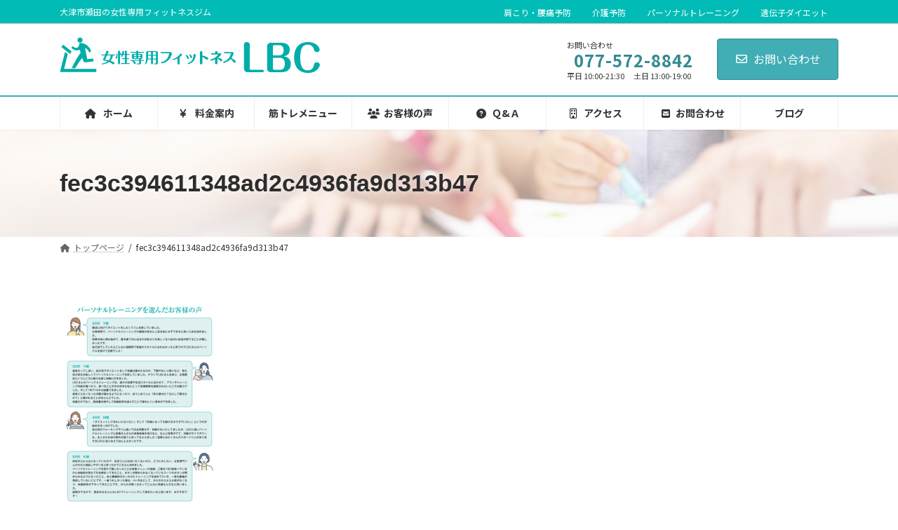

--- FILE ---
content_type: text/html; charset=UTF-8
request_url: https://lbc-fitness.net/personal-training/fec3c394611348ad2c4936fa9d313b47/
body_size: 15156
content:
<!DOCTYPE html>
<html dir="ltr" lang="ja">
<head>
<meta charset="utf-8">
<meta http-equiv="X-UA-Compatible" content="IE=edge">
<meta name="viewport" content="width=device-width, initial-scale=1">

<title>fec3c394611348ad2c4936fa9d313b47 | 大津市瀬田の女性専用フィットネスLBC</title>
	<style>img:is([sizes="auto" i], [sizes^="auto," i]) { contain-intrinsic-size: 3000px 1500px }</style>
	
		<!-- All in One SEO 4.9.3 - aioseo.com -->
	<meta name="robots" content="max-image-preview:large" />
	<meta name="google-site-verification" content="59N9ksKpkxFYJ-ICYSFWoAebLY-iFAhEp80tUSJSWVY" />
	<link rel="canonical" href="https://lbc-fitness.net/personal-training/fec3c394611348ad2c4936fa9d313b47/" />
	<meta name="generator" content="All in One SEO (AIOSEO) 4.9.3" />
		<script type="application/ld+json" class="aioseo-schema">
			{"@context":"https:\/\/schema.org","@graph":[{"@type":"BreadcrumbList","@id":"https:\/\/lbc-fitness.net\/personal-training\/fec3c394611348ad2c4936fa9d313b47\/#breadcrumblist","itemListElement":[{"@type":"ListItem","@id":"https:\/\/lbc-fitness.net#listItem","position":1,"name":"\u30db\u30fc\u30e0","item":"https:\/\/lbc-fitness.net","nextItem":{"@type":"ListItem","@id":"https:\/\/lbc-fitness.net\/personal-training\/fec3c394611348ad2c4936fa9d313b47\/#listItem","name":"fec3c394611348ad2c4936fa9d313b47"}},{"@type":"ListItem","@id":"https:\/\/lbc-fitness.net\/personal-training\/fec3c394611348ad2c4936fa9d313b47\/#listItem","position":2,"name":"fec3c394611348ad2c4936fa9d313b47","previousItem":{"@type":"ListItem","@id":"https:\/\/lbc-fitness.net#listItem","name":"\u30db\u30fc\u30e0"}}]},{"@type":"ItemPage","@id":"https:\/\/lbc-fitness.net\/personal-training\/fec3c394611348ad2c4936fa9d313b47\/#itempage","url":"https:\/\/lbc-fitness.net\/personal-training\/fec3c394611348ad2c4936fa9d313b47\/","name":"fec3c394611348ad2c4936fa9d313b47 | \u5927\u6d25\u5e02\u702c\u7530\u306e\u5973\u6027\u5c02\u7528\u30d5\u30a3\u30c3\u30c8\u30cd\u30b9LBC","inLanguage":"ja","isPartOf":{"@id":"https:\/\/lbc-fitness.net\/#website"},"breadcrumb":{"@id":"https:\/\/lbc-fitness.net\/personal-training\/fec3c394611348ad2c4936fa9d313b47\/#breadcrumblist"},"author":{"@id":"https:\/\/lbc-fitness.net\/author\/kawase\/#author"},"creator":{"@id":"https:\/\/lbc-fitness.net\/author\/kawase\/#author"},"datePublished":"2023-04-13T11:01:38+09:00","dateModified":"2023-04-13T11:01:38+09:00"},{"@type":"Organization","@id":"https:\/\/lbc-fitness.net\/#organization","name":"\u5927\u6d25\u5e02\u702c\u7530\u306e\u5973\u6027\u5c02\u7528\u30d5\u30a3\u30c3\u30c8\u30cd\u30b9LBC","description":"\u5927\u6d25\u5e02\u702c\u7530\u306e\u5973\u6027\u5c02\u7528\u30d5\u30a3\u30c3\u30c8\u30cd\u30b9\u30b8\u30e0","url":"https:\/\/lbc-fitness.net\/"},{"@type":"Person","@id":"https:\/\/lbc-fitness.net\/author\/kawase\/#author","url":"https:\/\/lbc-fitness.net\/author\/kawase\/","name":"kawase","image":{"@type":"ImageObject","@id":"https:\/\/lbc-fitness.net\/personal-training\/fec3c394611348ad2c4936fa9d313b47\/#authorImage","url":"https:\/\/secure.gravatar.com\/avatar\/f57bbcd52c56ee3c13b7482cb22945cc03c9e92dd6a7c07b0be9722835206fe9?s=96&d=mm&r=g","width":96,"height":96,"caption":"kawase"}},{"@type":"WebSite","@id":"https:\/\/lbc-fitness.net\/#website","url":"https:\/\/lbc-fitness.net\/","name":"\u4f0a\u52e2\u587e\u3000\u4e09\u91cd\u770c\u4f0a\u52e2\u5e02\u306e\u9032\u5b66\u587e","description":"\u5927\u6d25\u5e02\u702c\u7530\u306e\u5973\u6027\u5c02\u7528\u30d5\u30a3\u30c3\u30c8\u30cd\u30b9\u30b8\u30e0","inLanguage":"ja","publisher":{"@id":"https:\/\/lbc-fitness.net\/#organization"}}]}
		</script>
		<!-- All in One SEO -->

<meta name="dlm-version" content="5.1.6"><link rel='dns-prefetch' href='//webfonts.sakura.ne.jp' />
<link rel='dns-prefetch' href='//use.fontawesome.com' />
<link rel='dns-prefetch' href='//www.googletagmanager.com' />
<link rel="alternate" type="application/rss+xml" title="大津市瀬田の女性専用フィットネスLBC &raquo; フィード" href="https://lbc-fitness.net/feed/" />
<meta name="description" content="" /><script type="text/javascript">
/* <![CDATA[ */
window._wpemojiSettings = {"baseUrl":"https:\/\/s.w.org\/images\/core\/emoji\/16.0.1\/72x72\/","ext":".png","svgUrl":"https:\/\/s.w.org\/images\/core\/emoji\/16.0.1\/svg\/","svgExt":".svg","source":{"concatemoji":"https:\/\/lbc-fitness.net\/wp-includes\/js\/wp-emoji-release.min.js?ver=6.8.3"}};
/*! This file is auto-generated */
!function(s,n){var o,i,e;function c(e){try{var t={supportTests:e,timestamp:(new Date).valueOf()};sessionStorage.setItem(o,JSON.stringify(t))}catch(e){}}function p(e,t,n){e.clearRect(0,0,e.canvas.width,e.canvas.height),e.fillText(t,0,0);var t=new Uint32Array(e.getImageData(0,0,e.canvas.width,e.canvas.height).data),a=(e.clearRect(0,0,e.canvas.width,e.canvas.height),e.fillText(n,0,0),new Uint32Array(e.getImageData(0,0,e.canvas.width,e.canvas.height).data));return t.every(function(e,t){return e===a[t]})}function u(e,t){e.clearRect(0,0,e.canvas.width,e.canvas.height),e.fillText(t,0,0);for(var n=e.getImageData(16,16,1,1),a=0;a<n.data.length;a++)if(0!==n.data[a])return!1;return!0}function f(e,t,n,a){switch(t){case"flag":return n(e,"\ud83c\udff3\ufe0f\u200d\u26a7\ufe0f","\ud83c\udff3\ufe0f\u200b\u26a7\ufe0f")?!1:!n(e,"\ud83c\udde8\ud83c\uddf6","\ud83c\udde8\u200b\ud83c\uddf6")&&!n(e,"\ud83c\udff4\udb40\udc67\udb40\udc62\udb40\udc65\udb40\udc6e\udb40\udc67\udb40\udc7f","\ud83c\udff4\u200b\udb40\udc67\u200b\udb40\udc62\u200b\udb40\udc65\u200b\udb40\udc6e\u200b\udb40\udc67\u200b\udb40\udc7f");case"emoji":return!a(e,"\ud83e\udedf")}return!1}function g(e,t,n,a){var r="undefined"!=typeof WorkerGlobalScope&&self instanceof WorkerGlobalScope?new OffscreenCanvas(300,150):s.createElement("canvas"),o=r.getContext("2d",{willReadFrequently:!0}),i=(o.textBaseline="top",o.font="600 32px Arial",{});return e.forEach(function(e){i[e]=t(o,e,n,a)}),i}function t(e){var t=s.createElement("script");t.src=e,t.defer=!0,s.head.appendChild(t)}"undefined"!=typeof Promise&&(o="wpEmojiSettingsSupports",i=["flag","emoji"],n.supports={everything:!0,everythingExceptFlag:!0},e=new Promise(function(e){s.addEventListener("DOMContentLoaded",e,{once:!0})}),new Promise(function(t){var n=function(){try{var e=JSON.parse(sessionStorage.getItem(o));if("object"==typeof e&&"number"==typeof e.timestamp&&(new Date).valueOf()<e.timestamp+604800&&"object"==typeof e.supportTests)return e.supportTests}catch(e){}return null}();if(!n){if("undefined"!=typeof Worker&&"undefined"!=typeof OffscreenCanvas&&"undefined"!=typeof URL&&URL.createObjectURL&&"undefined"!=typeof Blob)try{var e="postMessage("+g.toString()+"("+[JSON.stringify(i),f.toString(),p.toString(),u.toString()].join(",")+"));",a=new Blob([e],{type:"text/javascript"}),r=new Worker(URL.createObjectURL(a),{name:"wpTestEmojiSupports"});return void(r.onmessage=function(e){c(n=e.data),r.terminate(),t(n)})}catch(e){}c(n=g(i,f,p,u))}t(n)}).then(function(e){for(var t in e)n.supports[t]=e[t],n.supports.everything=n.supports.everything&&n.supports[t],"flag"!==t&&(n.supports.everythingExceptFlag=n.supports.everythingExceptFlag&&n.supports[t]);n.supports.everythingExceptFlag=n.supports.everythingExceptFlag&&!n.supports.flag,n.DOMReady=!1,n.readyCallback=function(){n.DOMReady=!0}}).then(function(){return e}).then(function(){var e;n.supports.everything||(n.readyCallback(),(e=n.source||{}).concatemoji?t(e.concatemoji):e.wpemoji&&e.twemoji&&(t(e.twemoji),t(e.wpemoji)))}))}((window,document),window._wpemojiSettings);
/* ]]> */
</script>
<link rel='stylesheet' id='vkExUnit_common_style-css' href='https://lbc-fitness.net/wp-content/plugins/vk-all-in-one-expansion-unit/assets/css/vkExUnit_style.css?ver=9.113.0.1' type='text/css' media='all' />
<style id='vkExUnit_common_style-inline-css' type='text/css'>
:root {--ver_page_top_button_url:url(https://lbc-fitness.net/wp-content/plugins/vk-all-in-one-expansion-unit/assets/images/to-top-btn-icon.svg);}@font-face {font-weight: normal;font-style: normal;font-family: "vk_sns";src: url("https://lbc-fitness.net/wp-content/plugins/vk-all-in-one-expansion-unit/inc/sns/icons/fonts/vk_sns.eot?-bq20cj");src: url("https://lbc-fitness.net/wp-content/plugins/vk-all-in-one-expansion-unit/inc/sns/icons/fonts/vk_sns.eot?#iefix-bq20cj") format("embedded-opentype"),url("https://lbc-fitness.net/wp-content/plugins/vk-all-in-one-expansion-unit/inc/sns/icons/fonts/vk_sns.woff?-bq20cj") format("woff"),url("https://lbc-fitness.net/wp-content/plugins/vk-all-in-one-expansion-unit/inc/sns/icons/fonts/vk_sns.ttf?-bq20cj") format("truetype"),url("https://lbc-fitness.net/wp-content/plugins/vk-all-in-one-expansion-unit/inc/sns/icons/fonts/vk_sns.svg?-bq20cj#vk_sns") format("svg");}
.veu_promotion-alert__content--text {border: 1px solid rgba(0,0,0,0.125);padding: 0.5em 1em;border-radius: var(--vk-size-radius);margin-bottom: var(--vk-margin-block-bottom);font-size: 0.875rem;}/* Alert Content部分に段落タグを入れた場合に最後の段落の余白を0にする */.veu_promotion-alert__content--text p:last-of-type{margin-bottom:0;margin-top: 0;}
</style>
<link rel='stylesheet' id='vk-header-top-css' href='https://lbc-fitness.net/wp-content/plugins/lightning-g3-pro-unit/inc/header-top/package/css/header-top.css?ver=0.1.1' type='text/css' media='all' />
<style id='vk-header-top-inline-css' type='text/css'>
/* Header Top */.header-top{color:#ffffff;background-color:#01bcb6;border-bottom: 1px solid #bfbfbf;}.header-top .nav li a{color:#ffffff;}
</style>
<style id='wp-emoji-styles-inline-css' type='text/css'>

	img.wp-smiley, img.emoji {
		display: inline !important;
		border: none !important;
		box-shadow: none !important;
		height: 1em !important;
		width: 1em !important;
		margin: 0 0.07em !important;
		vertical-align: -0.1em !important;
		background: none !important;
		padding: 0 !important;
	}
</style>
<link rel='stylesheet' id='wp-block-library-css' href='https://lbc-fitness.net/wp-includes/css/dist/block-library/style.min.css?ver=6.8.3' type='text/css' media='all' />
<style id='wp-block-library-inline-css' type='text/css'>
.vk-cols--reverse{flex-direction:row-reverse}.vk-cols--hasbtn{margin-bottom:0}.vk-cols--hasbtn>.row>.vk_gridColumn_item,.vk-cols--hasbtn>.wp-block-column{position:relative;padding-bottom:3em}.vk-cols--hasbtn>.row>.vk_gridColumn_item>.wp-block-buttons,.vk-cols--hasbtn>.row>.vk_gridColumn_item>.vk_button,.vk-cols--hasbtn>.wp-block-column>.wp-block-buttons,.vk-cols--hasbtn>.wp-block-column>.vk_button{position:absolute;bottom:0;width:100%}.vk-cols--fit.wp-block-columns{gap:0}.vk-cols--fit.wp-block-columns,.vk-cols--fit.wp-block-columns:not(.is-not-stacked-on-mobile){margin-top:0;margin-bottom:0;justify-content:space-between}.vk-cols--fit.wp-block-columns>.wp-block-column *:last-child,.vk-cols--fit.wp-block-columns:not(.is-not-stacked-on-mobile)>.wp-block-column *:last-child{margin-bottom:0}.vk-cols--fit.wp-block-columns>.wp-block-column>.wp-block-cover,.vk-cols--fit.wp-block-columns:not(.is-not-stacked-on-mobile)>.wp-block-column>.wp-block-cover{margin-top:0}.vk-cols--fit.wp-block-columns.has-background,.vk-cols--fit.wp-block-columns:not(.is-not-stacked-on-mobile).has-background{padding:0}@media(max-width: 599px){.vk-cols--fit.wp-block-columns:not(.has-background)>.wp-block-column:not(.has-background),.vk-cols--fit.wp-block-columns:not(.is-not-stacked-on-mobile):not(.has-background)>.wp-block-column:not(.has-background){padding-left:0 !important;padding-right:0 !important}}@media(min-width: 782px){.vk-cols--fit.wp-block-columns .block-editor-block-list__block.wp-block-column:not(:first-child),.vk-cols--fit.wp-block-columns>.wp-block-column:not(:first-child),.vk-cols--fit.wp-block-columns:not(.is-not-stacked-on-mobile) .block-editor-block-list__block.wp-block-column:not(:first-child),.vk-cols--fit.wp-block-columns:not(.is-not-stacked-on-mobile)>.wp-block-column:not(:first-child){margin-left:0}}@media(min-width: 600px)and (max-width: 781px){.vk-cols--fit.wp-block-columns .wp-block-column:nth-child(2n),.vk-cols--fit.wp-block-columns:not(.is-not-stacked-on-mobile) .wp-block-column:nth-child(2n){margin-left:0}.vk-cols--fit.wp-block-columns .wp-block-column:not(:only-child),.vk-cols--fit.wp-block-columns:not(.is-not-stacked-on-mobile) .wp-block-column:not(:only-child){flex-basis:50% !important}}.vk-cols--fit--gap1.wp-block-columns{gap:1px}@media(min-width: 600px)and (max-width: 781px){.vk-cols--fit--gap1.wp-block-columns .wp-block-column:not(:only-child){flex-basis:calc(50% - 1px) !important}}.vk-cols--fit.vk-cols--grid>.block-editor-block-list__block,.vk-cols--fit.vk-cols--grid>.wp-block-column,.vk-cols--fit.vk-cols--grid:not(.is-not-stacked-on-mobile)>.block-editor-block-list__block,.vk-cols--fit.vk-cols--grid:not(.is-not-stacked-on-mobile)>.wp-block-column{flex-basis:50%;box-sizing:border-box}@media(max-width: 599px){.vk-cols--fit.vk-cols--grid.vk-cols--grid--alignfull>.wp-block-column:nth-child(2)>.wp-block-cover,.vk-cols--fit.vk-cols--grid.vk-cols--grid--alignfull>.wp-block-column:nth-child(2)>.vk_outer,.vk-cols--fit.vk-cols--grid:not(.is-not-stacked-on-mobile).vk-cols--grid--alignfull>.wp-block-column:nth-child(2)>.wp-block-cover,.vk-cols--fit.vk-cols--grid:not(.is-not-stacked-on-mobile).vk-cols--grid--alignfull>.wp-block-column:nth-child(2)>.vk_outer{width:100vw;margin-right:calc((100% - 100vw)/2);margin-left:calc((100% - 100vw)/2)}}@media(min-width: 600px){.vk-cols--fit.vk-cols--grid.vk-cols--grid--alignfull>.wp-block-column:nth-child(2)>.wp-block-cover,.vk-cols--fit.vk-cols--grid.vk-cols--grid--alignfull>.wp-block-column:nth-child(2)>.vk_outer,.vk-cols--fit.vk-cols--grid:not(.is-not-stacked-on-mobile).vk-cols--grid--alignfull>.wp-block-column:nth-child(2)>.wp-block-cover,.vk-cols--fit.vk-cols--grid:not(.is-not-stacked-on-mobile).vk-cols--grid--alignfull>.wp-block-column:nth-child(2)>.vk_outer{margin-right:calc(100% - 50vw);width:50vw}}@media(min-width: 600px){.vk-cols--fit.vk-cols--grid.vk-cols--grid--alignfull.vk-cols--reverse>.wp-block-column,.vk-cols--fit.vk-cols--grid:not(.is-not-stacked-on-mobile).vk-cols--grid--alignfull.vk-cols--reverse>.wp-block-column{margin-left:0;margin-right:0}.vk-cols--fit.vk-cols--grid.vk-cols--grid--alignfull.vk-cols--reverse>.wp-block-column:nth-child(2)>.wp-block-cover,.vk-cols--fit.vk-cols--grid.vk-cols--grid--alignfull.vk-cols--reverse>.wp-block-column:nth-child(2)>.vk_outer,.vk-cols--fit.vk-cols--grid:not(.is-not-stacked-on-mobile).vk-cols--grid--alignfull.vk-cols--reverse>.wp-block-column:nth-child(2)>.wp-block-cover,.vk-cols--fit.vk-cols--grid:not(.is-not-stacked-on-mobile).vk-cols--grid--alignfull.vk-cols--reverse>.wp-block-column:nth-child(2)>.vk_outer{margin-left:calc(100% - 50vw)}}.vk-cols--menu h2,.vk-cols--menu h3,.vk-cols--menu h4,.vk-cols--menu h5{margin-bottom:.2em;text-shadow:#000 0 0 10px}.vk-cols--menu h2:first-child,.vk-cols--menu h3:first-child,.vk-cols--menu h4:first-child,.vk-cols--menu h5:first-child{margin-top:0}.vk-cols--menu p{margin-bottom:1rem;text-shadow:#000 0 0 10px}.vk-cols--menu .wp-block-cover__inner-container:last-child{margin-bottom:0}.vk-cols--fitbnrs .wp-block-column .wp-block-cover:hover img{filter:unset}.vk-cols--fitbnrs .wp-block-column .wp-block-cover:hover{background-color:unset}.vk-cols--fitbnrs .wp-block-column .wp-block-cover:hover .wp-block-cover__image-background{filter:unset !important}.vk-cols--fitbnrs .wp-block-cover .wp-block-cover__inner-container{position:absolute;height:100%;width:100%}.vk-cols--fitbnrs .vk_button{height:100%;margin:0}.vk-cols--fitbnrs .vk_button .vk_button_btn,.vk-cols--fitbnrs .vk_button .btn{height:100%;width:100%;border:none;box-shadow:none;background-color:unset !important;transition:unset}.vk-cols--fitbnrs .vk_button .vk_button_btn:hover,.vk-cols--fitbnrs .vk_button .btn:hover{transition:unset}.vk-cols--fitbnrs .vk_button .vk_button_btn:after,.vk-cols--fitbnrs .vk_button .btn:after{border:none}.vk-cols--fitbnrs .vk_button .vk_button_link_txt{width:100%;position:absolute;top:50%;left:50%;transform:translateY(-50%) translateX(-50%);font-size:2rem;text-shadow:#000 0 0 10px}.vk-cols--fitbnrs .vk_button .vk_button_link_subCaption{width:100%;position:absolute;top:calc(50% + 2.2em);left:50%;transform:translateY(-50%) translateX(-50%);text-shadow:#000 0 0 10px}@media(min-width: 992px){.vk-cols--media.wp-block-columns{gap:3rem}}.vk-fit-map figure{margin-bottom:0}.vk-fit-map iframe{position:relative;margin-bottom:0;display:block;max-height:400px;width:100vw}.vk-fit-map:is(.alignfull,.alignwide) div{max-width:100%}.vk-table--th--width25 :where(tr>*:first-child){width:25%}.vk-table--th--width30 :where(tr>*:first-child){width:30%}.vk-table--th--width35 :where(tr>*:first-child){width:35%}.vk-table--th--width40 :where(tr>*:first-child){width:40%}.vk-table--th--bg-bright :where(tr>*:first-child){background-color:var(--wp--preset--color--bg-secondary, rgba(0, 0, 0, 0.05))}@media(max-width: 599px){.vk-table--mobile-block :is(th,td){width:100%;display:block}.vk-table--mobile-block.wp-block-table table :is(th,td){border-top:none}}.vk-table--width--th25 :where(tr>*:first-child){width:25%}.vk-table--width--th30 :where(tr>*:first-child){width:30%}.vk-table--width--th35 :where(tr>*:first-child){width:35%}.vk-table--width--th40 :where(tr>*:first-child){width:40%}.no-margin{margin:0}@media(max-width: 599px){.wp-block-image.vk-aligncenter--mobile>.alignright{float:none;margin-left:auto;margin-right:auto}.vk-no-padding-horizontal--mobile{padding-left:0 !important;padding-right:0 !important}}
/* VK Color Palettes */:root{ --wp--preset--color--vk-color-primary:#41adb5}/* --vk-color-primary is deprecated. */:root{ --vk-color-primary: var(--wp--preset--color--vk-color-primary);}:root{ --wp--preset--color--vk-color-primary-dark:#348a91}/* --vk-color-primary-dark is deprecated. */:root{ --vk-color-primary-dark: var(--wp--preset--color--vk-color-primary-dark);}:root{ --wp--preset--color--vk-color-primary-vivid:#48bec7}/* --vk-color-primary-vivid is deprecated. */:root{ --vk-color-primary-vivid: var(--wp--preset--color--vk-color-primary-vivid);}
</style>
<style id='classic-theme-styles-inline-css' type='text/css'>
/*! This file is auto-generated */
.wp-block-button__link{color:#fff;background-color:#32373c;border-radius:9999px;box-shadow:none;text-decoration:none;padding:calc(.667em + 2px) calc(1.333em + 2px);font-size:1.125em}.wp-block-file__button{background:#32373c;color:#fff;text-decoration:none}
</style>
<link rel='stylesheet' id='aioseo/css/src/vue/standalone/blocks/table-of-contents/global.scss-css' href='https://lbc-fitness.net/wp-content/plugins/all-in-one-seo-pack/dist/Lite/assets/css/table-of-contents/global.e90f6d47.css?ver=4.9.3' type='text/css' media='all' />
<link rel='stylesheet' id='font-awesome-svg-styles-css' href='https://lbc-fitness.net/wp-content/uploads/font-awesome/v6.4.0/css/svg-with-js.css' type='text/css' media='all' />
<style id='font-awesome-svg-styles-inline-css' type='text/css'>
   .wp-block-font-awesome-icon svg::before,
   .wp-rich-text-font-awesome-icon svg::before {content: unset;}
</style>
<style id='global-styles-inline-css' type='text/css'>
:root{--wp--preset--aspect-ratio--square: 1;--wp--preset--aspect-ratio--4-3: 4/3;--wp--preset--aspect-ratio--3-4: 3/4;--wp--preset--aspect-ratio--3-2: 3/2;--wp--preset--aspect-ratio--2-3: 2/3;--wp--preset--aspect-ratio--16-9: 16/9;--wp--preset--aspect-ratio--9-16: 9/16;--wp--preset--color--black: #000000;--wp--preset--color--cyan-bluish-gray: #abb8c3;--wp--preset--color--white: #ffffff;--wp--preset--color--pale-pink: #f78da7;--wp--preset--color--vivid-red: #cf2e2e;--wp--preset--color--luminous-vivid-orange: #ff6900;--wp--preset--color--luminous-vivid-amber: #fcb900;--wp--preset--color--light-green-cyan: #7bdcb5;--wp--preset--color--vivid-green-cyan: #00d084;--wp--preset--color--pale-cyan-blue: #8ed1fc;--wp--preset--color--vivid-cyan-blue: #0693e3;--wp--preset--color--vivid-purple: #9b51e0;--wp--preset--color--vk-color-primary: #41adb5;--wp--preset--color--vk-color-primary-dark: #348a91;--wp--preset--color--vk-color-primary-vivid: #48bec7;--wp--preset--gradient--vivid-cyan-blue-to-vivid-purple: linear-gradient(135deg,rgba(6,147,227,1) 0%,rgb(155,81,224) 100%);--wp--preset--gradient--light-green-cyan-to-vivid-green-cyan: linear-gradient(135deg,rgb(122,220,180) 0%,rgb(0,208,130) 100%);--wp--preset--gradient--luminous-vivid-amber-to-luminous-vivid-orange: linear-gradient(135deg,rgba(252,185,0,1) 0%,rgba(255,105,0,1) 100%);--wp--preset--gradient--luminous-vivid-orange-to-vivid-red: linear-gradient(135deg,rgba(255,105,0,1) 0%,rgb(207,46,46) 100%);--wp--preset--gradient--very-light-gray-to-cyan-bluish-gray: linear-gradient(135deg,rgb(238,238,238) 0%,rgb(169,184,195) 100%);--wp--preset--gradient--cool-to-warm-spectrum: linear-gradient(135deg,rgb(74,234,220) 0%,rgb(151,120,209) 20%,rgb(207,42,186) 40%,rgb(238,44,130) 60%,rgb(251,105,98) 80%,rgb(254,248,76) 100%);--wp--preset--gradient--blush-light-purple: linear-gradient(135deg,rgb(255,206,236) 0%,rgb(152,150,240) 100%);--wp--preset--gradient--blush-bordeaux: linear-gradient(135deg,rgb(254,205,165) 0%,rgb(254,45,45) 50%,rgb(107,0,62) 100%);--wp--preset--gradient--luminous-dusk: linear-gradient(135deg,rgb(255,203,112) 0%,rgb(199,81,192) 50%,rgb(65,88,208) 100%);--wp--preset--gradient--pale-ocean: linear-gradient(135deg,rgb(255,245,203) 0%,rgb(182,227,212) 50%,rgb(51,167,181) 100%);--wp--preset--gradient--electric-grass: linear-gradient(135deg,rgb(202,248,128) 0%,rgb(113,206,126) 100%);--wp--preset--gradient--midnight: linear-gradient(135deg,rgb(2,3,129) 0%,rgb(40,116,252) 100%);--wp--preset--gradient--vivid-green-cyan-to-vivid-cyan-blue: linear-gradient(135deg,rgba(0,208,132,1) 0%,rgba(6,147,227,1) 100%);--wp--preset--font-size--small: 14px;--wp--preset--font-size--medium: 20px;--wp--preset--font-size--large: 24px;--wp--preset--font-size--x-large: 42px;--wp--preset--font-size--regular: 16px;--wp--preset--font-size--huge: 36px;--wp--preset--spacing--20: 0.44rem;--wp--preset--spacing--30: 0.67rem;--wp--preset--spacing--40: 1rem;--wp--preset--spacing--50: 1.5rem;--wp--preset--spacing--60: 2.25rem;--wp--preset--spacing--70: 3.38rem;--wp--preset--spacing--80: 5.06rem;--wp--preset--shadow--natural: 6px 6px 9px rgba(0, 0, 0, 0.2);--wp--preset--shadow--deep: 12px 12px 50px rgba(0, 0, 0, 0.4);--wp--preset--shadow--sharp: 6px 6px 0px rgba(0, 0, 0, 0.2);--wp--preset--shadow--outlined: 6px 6px 0px -3px rgba(255, 255, 255, 1), 6px 6px rgba(0, 0, 0, 1);--wp--preset--shadow--crisp: 6px 6px 0px rgba(0, 0, 0, 1);}:where(.is-layout-flex){gap: 0.5em;}:where(.is-layout-grid){gap: 0.5em;}body .is-layout-flex{display: flex;}.is-layout-flex{flex-wrap: wrap;align-items: center;}.is-layout-flex > :is(*, div){margin: 0;}body .is-layout-grid{display: grid;}.is-layout-grid > :is(*, div){margin: 0;}:where(.wp-block-columns.is-layout-flex){gap: 2em;}:where(.wp-block-columns.is-layout-grid){gap: 2em;}:where(.wp-block-post-template.is-layout-flex){gap: 1.25em;}:where(.wp-block-post-template.is-layout-grid){gap: 1.25em;}.has-black-color{color: var(--wp--preset--color--black) !important;}.has-cyan-bluish-gray-color{color: var(--wp--preset--color--cyan-bluish-gray) !important;}.has-white-color{color: var(--wp--preset--color--white) !important;}.has-pale-pink-color{color: var(--wp--preset--color--pale-pink) !important;}.has-vivid-red-color{color: var(--wp--preset--color--vivid-red) !important;}.has-luminous-vivid-orange-color{color: var(--wp--preset--color--luminous-vivid-orange) !important;}.has-luminous-vivid-amber-color{color: var(--wp--preset--color--luminous-vivid-amber) !important;}.has-light-green-cyan-color{color: var(--wp--preset--color--light-green-cyan) !important;}.has-vivid-green-cyan-color{color: var(--wp--preset--color--vivid-green-cyan) !important;}.has-pale-cyan-blue-color{color: var(--wp--preset--color--pale-cyan-blue) !important;}.has-vivid-cyan-blue-color{color: var(--wp--preset--color--vivid-cyan-blue) !important;}.has-vivid-purple-color{color: var(--wp--preset--color--vivid-purple) !important;}.has-vk-color-primary-color{color: var(--wp--preset--color--vk-color-primary) !important;}.has-vk-color-primary-dark-color{color: var(--wp--preset--color--vk-color-primary-dark) !important;}.has-vk-color-primary-vivid-color{color: var(--wp--preset--color--vk-color-primary-vivid) !important;}.has-black-background-color{background-color: var(--wp--preset--color--black) !important;}.has-cyan-bluish-gray-background-color{background-color: var(--wp--preset--color--cyan-bluish-gray) !important;}.has-white-background-color{background-color: var(--wp--preset--color--white) !important;}.has-pale-pink-background-color{background-color: var(--wp--preset--color--pale-pink) !important;}.has-vivid-red-background-color{background-color: var(--wp--preset--color--vivid-red) !important;}.has-luminous-vivid-orange-background-color{background-color: var(--wp--preset--color--luminous-vivid-orange) !important;}.has-luminous-vivid-amber-background-color{background-color: var(--wp--preset--color--luminous-vivid-amber) !important;}.has-light-green-cyan-background-color{background-color: var(--wp--preset--color--light-green-cyan) !important;}.has-vivid-green-cyan-background-color{background-color: var(--wp--preset--color--vivid-green-cyan) !important;}.has-pale-cyan-blue-background-color{background-color: var(--wp--preset--color--pale-cyan-blue) !important;}.has-vivid-cyan-blue-background-color{background-color: var(--wp--preset--color--vivid-cyan-blue) !important;}.has-vivid-purple-background-color{background-color: var(--wp--preset--color--vivid-purple) !important;}.has-vk-color-primary-background-color{background-color: var(--wp--preset--color--vk-color-primary) !important;}.has-vk-color-primary-dark-background-color{background-color: var(--wp--preset--color--vk-color-primary-dark) !important;}.has-vk-color-primary-vivid-background-color{background-color: var(--wp--preset--color--vk-color-primary-vivid) !important;}.has-black-border-color{border-color: var(--wp--preset--color--black) !important;}.has-cyan-bluish-gray-border-color{border-color: var(--wp--preset--color--cyan-bluish-gray) !important;}.has-white-border-color{border-color: var(--wp--preset--color--white) !important;}.has-pale-pink-border-color{border-color: var(--wp--preset--color--pale-pink) !important;}.has-vivid-red-border-color{border-color: var(--wp--preset--color--vivid-red) !important;}.has-luminous-vivid-orange-border-color{border-color: var(--wp--preset--color--luminous-vivid-orange) !important;}.has-luminous-vivid-amber-border-color{border-color: var(--wp--preset--color--luminous-vivid-amber) !important;}.has-light-green-cyan-border-color{border-color: var(--wp--preset--color--light-green-cyan) !important;}.has-vivid-green-cyan-border-color{border-color: var(--wp--preset--color--vivid-green-cyan) !important;}.has-pale-cyan-blue-border-color{border-color: var(--wp--preset--color--pale-cyan-blue) !important;}.has-vivid-cyan-blue-border-color{border-color: var(--wp--preset--color--vivid-cyan-blue) !important;}.has-vivid-purple-border-color{border-color: var(--wp--preset--color--vivid-purple) !important;}.has-vk-color-primary-border-color{border-color: var(--wp--preset--color--vk-color-primary) !important;}.has-vk-color-primary-dark-border-color{border-color: var(--wp--preset--color--vk-color-primary-dark) !important;}.has-vk-color-primary-vivid-border-color{border-color: var(--wp--preset--color--vk-color-primary-vivid) !important;}.has-vivid-cyan-blue-to-vivid-purple-gradient-background{background: var(--wp--preset--gradient--vivid-cyan-blue-to-vivid-purple) !important;}.has-light-green-cyan-to-vivid-green-cyan-gradient-background{background: var(--wp--preset--gradient--light-green-cyan-to-vivid-green-cyan) !important;}.has-luminous-vivid-amber-to-luminous-vivid-orange-gradient-background{background: var(--wp--preset--gradient--luminous-vivid-amber-to-luminous-vivid-orange) !important;}.has-luminous-vivid-orange-to-vivid-red-gradient-background{background: var(--wp--preset--gradient--luminous-vivid-orange-to-vivid-red) !important;}.has-very-light-gray-to-cyan-bluish-gray-gradient-background{background: var(--wp--preset--gradient--very-light-gray-to-cyan-bluish-gray) !important;}.has-cool-to-warm-spectrum-gradient-background{background: var(--wp--preset--gradient--cool-to-warm-spectrum) !important;}.has-blush-light-purple-gradient-background{background: var(--wp--preset--gradient--blush-light-purple) !important;}.has-blush-bordeaux-gradient-background{background: var(--wp--preset--gradient--blush-bordeaux) !important;}.has-luminous-dusk-gradient-background{background: var(--wp--preset--gradient--luminous-dusk) !important;}.has-pale-ocean-gradient-background{background: var(--wp--preset--gradient--pale-ocean) !important;}.has-electric-grass-gradient-background{background: var(--wp--preset--gradient--electric-grass) !important;}.has-midnight-gradient-background{background: var(--wp--preset--gradient--midnight) !important;}.has-small-font-size{font-size: var(--wp--preset--font-size--small) !important;}.has-medium-font-size{font-size: var(--wp--preset--font-size--medium) !important;}.has-large-font-size{font-size: var(--wp--preset--font-size--large) !important;}.has-x-large-font-size{font-size: var(--wp--preset--font-size--x-large) !important;}
:where(.wp-block-post-template.is-layout-flex){gap: 1.25em;}:where(.wp-block-post-template.is-layout-grid){gap: 1.25em;}
:where(.wp-block-columns.is-layout-flex){gap: 2em;}:where(.wp-block-columns.is-layout-grid){gap: 2em;}
:root :where(.wp-block-pullquote){font-size: 1.5em;line-height: 1.6;}
</style>
<link rel='stylesheet' id='contact-form-7-css' href='https://lbc-fitness.net/wp-content/plugins/contact-form-7/includes/css/styles.css?ver=6.1.4' type='text/css' media='all' />
<link rel='stylesheet' id='vk-swiper-style-css' href='https://lbc-fitness.net/wp-content/plugins/vk-blocks-pro/vendor/vektor-inc/vk-swiper/src/assets/css/swiper-bundle.min.css?ver=11.0.2' type='text/css' media='all' />
<link rel='stylesheet' id='lightning-common-style-css' href='https://lbc-fitness.net/wp-content/themes/lightning/_g3/assets/css/style.css?ver=15.33.1' type='text/css' media='all' />
<style id='lightning-common-style-inline-css' type='text/css'>
/* Lightning */:root {--vk-color-primary:#41adb5;--vk-color-primary-dark:#348a91;--vk-color-primary-vivid:#48bec7;--g_nav_main_acc_icon_open_url:url(https://lbc-fitness.net/wp-content/themes/lightning/_g3/inc/vk-mobile-nav/package/images/vk-menu-acc-icon-open-black.svg);--g_nav_main_acc_icon_close_url: url(https://lbc-fitness.net/wp-content/themes/lightning/_g3/inc/vk-mobile-nav/package/images/vk-menu-close-black.svg);--g_nav_sub_acc_icon_open_url: url(https://lbc-fitness.net/wp-content/themes/lightning/_g3/inc/vk-mobile-nav/package/images/vk-menu-acc-icon-open-white.svg);--g_nav_sub_acc_icon_close_url: url(https://lbc-fitness.net/wp-content/themes/lightning/_g3/inc/vk-mobile-nav/package/images/vk-menu-close-white.svg);}
:root{--swiper-navigation-color: #fff;}
:root {--vk-size-text: 17px;}.main-section {--vk-color-text-link: #2c76b7;--vk-color-text-link-hover: #0f1f84;}
/* vk-mobile-nav */:root {--vk-mobile-nav-menu-btn-bg-src: url("https://lbc-fitness.net/wp-content/themes/lightning/_g3/inc/vk-mobile-nav/package/images/vk-menu-btn-black.svg");--vk-mobile-nav-menu-btn-close-bg-src: url("https://lbc-fitness.net/wp-content/themes/lightning/_g3/inc/vk-mobile-nav/package/images/vk-menu-close-black.svg");--vk-menu-acc-icon-open-black-bg-src: url("https://lbc-fitness.net/wp-content/themes/lightning/_g3/inc/vk-mobile-nav/package/images/vk-menu-acc-icon-open-black.svg");--vk-menu-acc-icon-open-white-bg-src: url("https://lbc-fitness.net/wp-content/themes/lightning/_g3/inc/vk-mobile-nav/package/images/vk-menu-acc-icon-open-white.svg");--vk-menu-acc-icon-close-black-bg-src: url("https://lbc-fitness.net/wp-content/themes/lightning/_g3/inc/vk-mobile-nav/package/images/vk-menu-close-black.svg");--vk-menu-acc-icon-close-white-bg-src: url("https://lbc-fitness.net/wp-content/themes/lightning/_g3/inc/vk-mobile-nav/package/images/vk-menu-close-white.svg");}
</style>
<link rel='stylesheet' id='lightning-design-style-css' href='https://lbc-fitness.net/wp-content/themes/lightning/_g3/design-skin/plain/css/style.css?ver=15.33.1' type='text/css' media='all' />
<style id='lightning-design-style-inline-css' type='text/css'>
.tagcloud a:before { font-family: "Font Awesome 7 Free";content: "\f02b";font-weight: bold; }
/* Pro Title Design */ h2,.main-section .cart_totals h2,h2.main-section-title { color:var(--vk-color-text-body);background-color:unset;position: relative;border:none;padding:unset;margin-left: auto;margin-right: auto;border-radius:unset;outline: unset;outline-offset: unset;box-shadow: unset;content:none;overflow: unset;border:none;padding: 0.6em 0.7em 0.55em;margin-bottom:var(--vk-margin-headding-bottom);border-left:solid 2px var(--vk-color-primary);background-color:transparent;text-align:left;}h2 a,.main-section .cart_totals h2 a,h2.main-section-title a { color:var(--vk-color-text-body);}h2::before,.main-section .cart_totals h2::before,h2.main-section-title::before { color:var(--vk-color-text-body);background-color:unset;position: relative;border:none;padding:unset;margin-left: auto;margin-right: auto;border-radius:unset;outline: unset;outline-offset: unset;box-shadow: unset;content:none;overflow: unset;}h2::after,.main-section .cart_totals h2::after,h2.main-section-title::after { color:var(--vk-color-text-body);background-color:unset;position: relative;border:none;padding:unset;margin-left: auto;margin-right: auto;border-radius:unset;outline: unset;outline-offset: unset;box-shadow: unset;content:none;overflow: unset;}.site-footer .site-footer-title { color:var(--vk-color-text-body);background-color:unset;position: relative;border:none;padding:unset;margin-left: auto;margin-right: auto;border-radius:unset;outline: unset;outline-offset: unset;box-shadow: unset;content:none;overflow: unset;padding: 0.6em 0 0.55em;margin-bottom:var(--vk-margin-headding-bottom);border-top: solid 1px var(--vk-color-primary);border-bottom: solid 1px var(--vk-color-primary);}.site-footer .site-footer-title a { color:var(--vk-color-text-body);}.site-footer .site-footer-title::before { color:var(--vk-color-text-body);background-color:unset;position: relative;border:none;padding:unset;margin-left: auto;margin-right: auto;border-radius:unset;outline: unset;outline-offset: unset;box-shadow: unset;content:none;overflow: unset;}.site-footer .site-footer-title::after { color:var(--vk-color-text-body);background-color:unset;position: relative;border:none;padding:unset;margin-left: auto;margin-right: auto;border-radius:unset;outline: unset;outline-offset: unset;box-shadow: unset;content:none;overflow: unset;}h3 { color:var(--vk-color-text-body);background-color:unset;position: relative;border:none;padding:unset;margin-left: auto;margin-right: auto;border-radius:unset;outline: unset;outline-offset: unset;box-shadow: unset;content:none;overflow: unset;padding: 0.6em 0 0.55em;margin-bottom:var(--vk-margin-headding-bottom);border-top: solid 1px var(--vk-color-primary);border-bottom: solid 1px var(--vk-color-primary);}h3 a { color:var(--vk-color-text-body);}h3::before { color:var(--vk-color-text-body);background-color:unset;position: relative;border:none;padding:unset;margin-left: auto;margin-right: auto;border-radius:unset;outline: unset;outline-offset: unset;box-shadow: unset;content:none;overflow: unset;}h3::after { color:var(--vk-color-text-body);background-color:unset;position: relative;border:none;padding:unset;margin-left: auto;margin-right: auto;border-radius:unset;outline: unset;outline-offset: unset;box-shadow: unset;content:none;overflow: unset;}h4,.veu_sitemap h4 { color:var(--vk-color-text-body);background-color:unset;position: relative;border:none;padding:unset;margin-left: auto;margin-right: auto;border-radius:unset;outline: unset;outline-offset: unset;box-shadow: unset;content:none;overflow: unset;padding: 0 0 0.7em;margin-bottom:var(--vk-margin-headding-bottom);}h4 a,.veu_sitemap h4 a { color:var(--vk-color-text-body);}h4::before,.veu_sitemap h4::before { color:var(--vk-color-text-body);background-color:unset;position: relative;border:none;padding:unset;margin-left: auto;margin-right: auto;border-radius:unset;outline: unset;outline-offset: unset;box-shadow: unset;content:none;overflow: unset;}h4::after,.veu_sitemap h4::after { color:var(--vk-color-text-body);background-color:unset;position: relative;border:none;padding:unset;margin-left: auto;margin-right: auto;border-radius:unset;outline: unset;outline-offset: unset;box-shadow: unset;content:none;overflow: unset;content:"";position: absolute;top:unset;left: 0;bottom: 0;width: 100%;height: 7px;background: linear-gradient(-45deg,rgba(255,255,255,0.1) 25%, var(--vk-color-primary) 25%,var(--vk-color-primary) 50%, rgba(255,255,255,0.1) 50%,rgba(255,255,255,0.1) 75%, var(--vk-color-primary) 75%,var(--vk-color-primary));background-size: 5px 5px;}h5 { color:var(--vk-color-text-body);background-color:unset;position: relative;border:none;padding:unset;margin-left: auto;margin-right: auto;border-radius:unset;outline: unset;outline-offset: unset;box-shadow: unset;content:none;overflow: unset;background-color:var(--vk-color-primary);padding: 0.6em 0.7em 0.55em;margin-bottom:var(--vk-margin-headding-bottom);color:#fff;border-radius:4px;}h5 a { color:#fff;}h5::before { color:var(--vk-color-text-body);background-color:unset;position: relative;border:none;padding:unset;margin-left: auto;margin-right: auto;border-radius:unset;outline: unset;outline-offset: unset;box-shadow: unset;content:none;overflow: unset;}h5::after { color:var(--vk-color-text-body);background-color:unset;position: relative;border:none;padding:unset;margin-left: auto;margin-right: auto;border-radius:unset;outline: unset;outline-offset: unset;box-shadow: unset;content:none;overflow: unset;}h6 { color:var(--vk-color-text-body);background-color:unset;position: relative;border:none;padding:unset;margin-left: auto;margin-right: auto;border-radius:unset;outline: unset;outline-offset: unset;box-shadow: unset;content:none;overflow: unset;padding: 0.6em 0.7em 0.55em;margin-bottom:var(--vk-margin-headding-bottom);border-left:solid 2px var(--vk-color-primary);background-color: rgba(0,0,0,0.1);text-align:left;}h6 a { color:var(--vk-color-text-body);}h6::before { color:var(--vk-color-text-body);background-color:unset;position: relative;border:none;padding:unset;margin-left: auto;margin-right: auto;border-radius:unset;outline: unset;outline-offset: unset;box-shadow: unset;content:none;overflow: unset;}h6::after { color:var(--vk-color-text-body);background-color:unset;position: relative;border:none;padding:unset;margin-left: auto;margin-right: auto;border-radius:unset;outline: unset;outline-offset: unset;box-shadow: unset;content:none;overflow: unset;}
/* Font switch */.site-header .site-header-logo{ font-family:"M PLUS Rounded 1c",sans-serif;font-weight:300;font-display: swap;}.global-nav{ font-family:"Noto Sans JP",sans-serif;font-weight:300;font-display: swap;}h1,h2,h3,h4,h5,h6,.page-header-title{ font-family:-apple-system,BlinkMacSystemFont,"メイリオ",Meiryo,"ヒラギノ角ゴ ProN W3", Hiragino Kaku Gothic ProN,sans-serif;font-display: swap;}body{ font-family:"Noto Sans JP",sans-serif;font-weight:400;font-display: swap;}
.site-header {background-color:#ffffff ;}.global-nav,.header_scrolled .site-header{background-color:#ffffff;}.global-nav-list>li>a{color:#333;}.header_scrolled .site-header {background-color:#ffffff;}.global-nav,.header_scrolled .site-header {border-top:2px solid var(--vk-color-primary);}.header_scrolled .global-nav{border-top:none;}
.vk-campaign-text{color:#fff;background-color:#eab010;}.vk-campaign-text_btn,.vk-campaign-text_btn:link,.vk-campaign-text_btn:visited,.vk-campaign-text_btn:focus,.vk-campaign-text_btn:active{background:#fff;color:#4c4c4c;}a.vk-campaign-text_btn:hover{background:#eab010;color:#fff;}.vk-campaign-text_link,.vk-campaign-text_link:link,.vk-campaign-text_link:hover,.vk-campaign-text_link:visited,.vk-campaign-text_link:active,.vk-campaign-text_link:focus{color:#fff;}
/* page header */:root{--vk-page-header-url : url(https://lbc-fitness.net/wp-content/uploads/2021/03/chiikukyouiku_towa.png);}@media ( max-width:575.98px ){:root{--vk-page-header-url : url(https://lbc-fitness.net/wp-content/uploads/2021/03/chiikukyouiku_towa.png);}}.page-header{ position:relative;color:#2d2d2d;text-shadow:0px 0px 10px #ffffff;text-align:left;background: var(--vk-page-header-url, url(https://lbc-fitness.net/wp-content/uploads/2021/03/chiikukyouiku_towa.png) ) no-repeat 50% center;background-size: cover;min-height:9rem;}.page-header::before{content:"";position:absolute;top:0;left:0;background-color:#fff;opacity:0.5;width:100%;height:100%;}
.site-footer {background-color:#47bec7;color:#ffffff;}.site-footer {
						--vk-color-text-body: #ffffff;
						--vk-color-text-link: #ffffff;
						--vk-color-text-link-hover: #ffffff;
					}
</style>
<link rel='stylesheet' id='vk-blog-card-css' href='https://lbc-fitness.net/wp-content/themes/lightning/_g3/inc/vk-wp-oembed-blog-card/package/css/blog-card.css?ver=6.8.3' type='text/css' media='all' />
<link rel='stylesheet' id='veu-cta-css' href='https://lbc-fitness.net/wp-content/plugins/vk-all-in-one-expansion-unit/inc/call-to-action/package/assets/css/style.css?ver=9.113.0.1' type='text/css' media='all' />
<link rel='stylesheet' id='vk-blocks-build-css-css' href='https://lbc-fitness.net/wp-content/plugins/vk-blocks-pro/build/block-build.css?ver=1.115.2.0' type='text/css' media='all' />
<style id='vk-blocks-build-css-inline-css' type='text/css'>

	:root {
		--vk_image-mask-circle: url(https://lbc-fitness.net/wp-content/plugins/vk-blocks-pro/inc/vk-blocks/images/circle.svg);
		--vk_image-mask-wave01: url(https://lbc-fitness.net/wp-content/plugins/vk-blocks-pro/inc/vk-blocks/images/wave01.svg);
		--vk_image-mask-wave02: url(https://lbc-fitness.net/wp-content/plugins/vk-blocks-pro/inc/vk-blocks/images/wave02.svg);
		--vk_image-mask-wave03: url(https://lbc-fitness.net/wp-content/plugins/vk-blocks-pro/inc/vk-blocks/images/wave03.svg);
		--vk_image-mask-wave04: url(https://lbc-fitness.net/wp-content/plugins/vk-blocks-pro/inc/vk-blocks/images/wave04.svg);
	}
	

	:root {

		--vk-balloon-border-width:1px;

		--vk-balloon-speech-offset:-12px;
	}
	

	:root {
		--vk_flow-arrow: url(https://lbc-fitness.net/wp-content/plugins/vk-blocks-pro/inc/vk-blocks/images/arrow_bottom.svg);
	}
	
</style>
<link rel='stylesheet' id='lightning-theme-style-css' href='https://lbc-fitness.net/wp-content/themes/lightning/style.css?ver=15.33.1' type='text/css' media='all' />
<link rel='stylesheet' id='vk-font-awesome-css' href='https://lbc-fitness.net/wp-content/themes/lightning/vendor/vektor-inc/font-awesome-versions/src/font-awesome/css/all.min.css?ver=7.1.0' type='text/css' media='all' />
<link rel='stylesheet' id='vk-header-layout-css' href='https://lbc-fitness.net/wp-content/plugins/lightning-g3-pro-unit/inc/header-layout/package/css/header-layout.css?ver=0.29.4' type='text/css' media='all' />
<style id='vk-header-layout-inline-css' type='text/css'>
/* Header Layout */:root {--vk-header-logo-url:url(https://lbc-fitness.net/wp-content/uploads/2023/01/LBC_logo.png);}
</style>
<link rel='stylesheet' id='vk-campaign-text-css' href='https://lbc-fitness.net/wp-content/plugins/lightning-g3-pro-unit/inc/vk-campaign-text/package/css/vk-campaign-text.css?ver=0.1.0' type='text/css' media='all' />
<link rel='stylesheet' id='vk-mobile-fix-nav-css' href='https://lbc-fitness.net/wp-content/plugins/lightning-g3-pro-unit/inc/vk-mobile-fix-nav/package/css/vk-mobile-fix-nav.css?ver=0.0.0' type='text/css' media='all' />
<link rel='stylesheet' id='font-awesome-official-css' href='https://use.fontawesome.com/releases/v6.4.0/css/all.css' type='text/css' media='all' integrity="sha384-iw3OoTErCYJJB9mCa8LNS2hbsQ7M3C0EpIsO/H5+EGAkPGc6rk+V8i04oW/K5xq0" crossorigin="anonymous" />
<link rel='stylesheet' id='font-awesome-official-v4shim-css' href='https://use.fontawesome.com/releases/v6.4.0/css/v4-shims.css' type='text/css' media='all' integrity="sha384-TjXU13dTMPo+5ZlOUI1IGXvpmajjoetPqbUJqTx+uZ1bGwylKHNEItuVe/mg/H6l" crossorigin="anonymous" />
<script type="text/javascript" id="vk-blocks/breadcrumb-script-js-extra">
/* <![CDATA[ */
var vkBreadcrumbSeparator = {"separator":""};
/* ]]> */
</script>
<script type="text/javascript" src="https://lbc-fitness.net/wp-content/plugins/vk-blocks-pro/build/vk-breadcrumb.min.js?ver=1.115.2.0" id="vk-blocks/breadcrumb-script-js"></script>
<script type="text/javascript" src="https://lbc-fitness.net/wp-includes/js/jquery/jquery.min.js?ver=3.7.1" id="jquery-core-js"></script>
<script type="text/javascript" src="https://lbc-fitness.net/wp-includes/js/jquery/jquery-migrate.min.js?ver=3.4.1" id="jquery-migrate-js"></script>
<script type="text/javascript" src="//webfonts.sakura.ne.jp/js/sakurav3.js?fadein=0&amp;ver=3.1.4" id="typesquare_std-js"></script>
<link rel="https://api.w.org/" href="https://lbc-fitness.net/wp-json/" /><link rel="alternate" title="JSON" type="application/json" href="https://lbc-fitness.net/wp-json/wp/v2/media/5554" /><link rel="EditURI" type="application/rsd+xml" title="RSD" href="https://lbc-fitness.net/xmlrpc.php?rsd" />
<meta name="generator" content="WordPress 6.8.3" />
<link rel='shortlink' href='https://lbc-fitness.net/?p=5554' />
<link rel="alternate" title="oEmbed (JSON)" type="application/json+oembed" href="https://lbc-fitness.net/wp-json/oembed/1.0/embed?url=https%3A%2F%2Flbc-fitness.net%2Fpersonal-training%2Ffec3c394611348ad2c4936fa9d313b47%2F" />
<link rel="alternate" title="oEmbed (XML)" type="text/xml+oembed" href="https://lbc-fitness.net/wp-json/oembed/1.0/embed?url=https%3A%2F%2Flbc-fitness.net%2Fpersonal-training%2Ffec3c394611348ad2c4936fa9d313b47%2F&#038;format=xml" />
<meta name="generator" content="Site Kit by Google 1.170.0" />
<!-- Google タグ マネージャー スニペット (Site Kit が追加) -->
<script type="text/javascript">
/* <![CDATA[ */

			( function( w, d, s, l, i ) {
				w[l] = w[l] || [];
				w[l].push( {'gtm.start': new Date().getTime(), event: 'gtm.js'} );
				var f = d.getElementsByTagName( s )[0],
					j = d.createElement( s ), dl = l != 'dataLayer' ? '&l=' + l : '';
				j.async = true;
				j.src = 'https://www.googletagmanager.com/gtm.js?id=' + i + dl;
				f.parentNode.insertBefore( j, f );
			} )( window, document, 'script', 'dataLayer', 'GTM-K5FXHTC' );
			
/* ]]> */
</script>

<!-- (ここまで) Google タグ マネージャー スニペット (Site Kit が追加) -->
		<style type="text/css" id="wp-custom-css">
			add_filter('lightning_top_slide_count_max', 'lightning_top_slide_count_change');
function lightning_top_slide_count_change( $top_slide_count_max ){
$top_slide_count_max = 5;
return $top_slide_count_max;
}		</style>
		</head>
<body class="attachment wp-singular attachment-template-default attachmentid-5554 attachment-png wp-embed-responsive wp-theme-lightning vk-blocks device-pc fa_v7_css post-name-fec3c394611348ad2c4936fa9d313b47 post-type-attachment mobile-fix-nav_enable">
<a class="skip-link screen-reader-text" href="#main">コンテンツへスキップ</a>
<a class="skip-link screen-reader-text" href="#vk-mobile-nav">ナビゲーションに移動</a>
		<!-- Google タグ マネージャー (noscript) スニペット (Site Kit が追加) -->
		<noscript>
			<iframe src="https://www.googletagmanager.com/ns.html?id=GTM-K5FXHTC" height="0" width="0" style="display:none;visibility:hidden"></iframe>
		</noscript>
		<!-- (ここまで) Google タグ マネージャー (noscript) スニペット (Site Kit が追加) -->
		
<header id="site-header" class="site-header site-header--layout--sub-active">
	<div class="header-top" id="header-top"><div class="container"><p class="header-top-description">大津市瀬田の女性専用フィットネスジム</p><nav class="menu-%e3%81%8a%e6%82%a9%e3%81%bf%e5%88%a5%e3%83%a1%e3%83%8b%e3%83%a5%e3%83%bc-container"><ul id="menu-%e3%81%8a%e6%82%a9%e3%81%bf%e5%88%a5%e3%83%a1%e3%83%8b%e3%83%a5%e3%83%bc" class="menu nav"><li id="menu-item-5600" class="menu-item menu-item-type-post_type menu-item-object-page menu-item-5600"><a href="https://lbc-fitness.net/stiff-shoulder/">肩こり・腰痛予防</a></li>
<li id="menu-item-5599" class="menu-item menu-item-type-post_type menu-item-object-page menu-item-5599"><a href="https://lbc-fitness.net/care-prevention/">介護予防</a></li>
<li id="menu-item-5597" class="menu-item menu-item-type-post_type menu-item-object-page menu-item-5597"><a href="https://lbc-fitness.net/personal-training/">パーソナルトレーニング</a></li>
<li id="menu-item-5598" class="menu-item menu-item-type-post_type menu-item-object-page menu-item-5598"><a href="https://lbc-fitness.net/gene-diet/">遺伝子ダイエット</a></li>
</ul></nav></div><!-- [ / .container ] --></div><!-- [ / #header-top  ] -->	<div id="site-header-container" class="site-header-container site-header-container--scrolled--nav-container container">

				<div class="site-header-logo site-header-logo--scrolled--nav-container">
		<a href="https://lbc-fitness.net/">
			<span><img src="https://lbc-fitness.net/wp-content/uploads/2023/01/LBC_logo.png" alt="大津市瀬田の女性専用フィットネスLBC" /></span>
		</a>
		</div>

		<div class="site-header-sub"><p class="contact-txt"><span class="contact-txt-catch">お問い合わせ</span><span class="contact-txt-tel"><i></i>077-572-8842</span><span class="contact-txt-time">平日 10:00-21:30  　土日 13:00-19:00 </span></p><div class="contact-btn"><a href="https://lbc-fitness.net/contact/" class="btn btn-primary"><i class="far fa-envelope"></i>お問い合わせ</a></div></div>
		<nav id="global-nav" class="global-nav global-nav--layout--penetration global-nav--scrolled--nav-container"><ul id="menu-%e3%83%a1%e3%82%a4%e3%83%b3%e3%83%a1%e3%83%8b%e3%83%a5%e3%83%bc" class="menu vk-menu-acc global-nav-list nav"><li id="menu-item-23" class="menu-item menu-item-type-custom menu-item-object-custom menu-item-home"><a href="https://lbc-fitness.net/"><strong class="global-nav-name"><i class="fas fa-home"></i> ホーム</strong></a></li>
<li id="menu-item-3515" class="menu-item menu-item-type-post_type menu-item-object-page"><a href="https://lbc-fitness.net/price/"><strong class="global-nav-name"><i class="fa-solid fa-yen-sign"></i> 料金案内</strong></a></li>
<li id="menu-item-6149" class="menu-item menu-item-type-post_type menu-item-object-page"><a href="https://lbc-fitness.net/menu/"><strong class="global-nav-name">筋トレメニュー</strong></a></li>
<li id="menu-item-4450" class="menu-item menu-item-type-post_type menu-item-object-page"><a href="https://lbc-fitness.net/interview/"><strong class="global-nav-name"><i class="fa-solid fa-users"></i>お客様の声</strong></a></li>
<li id="menu-item-4449" class="menu-item menu-item-type-post_type menu-item-object-page"><a href="https://lbc-fitness.net/question/"><strong class="global-nav-name"><i class="fa fa-question-circle"></i>Ｑ&#038;Ａ</strong></a></li>
<li id="menu-item-3513" class="menu-item menu-item-type-post_type menu-item-object-page"><a href="https://lbc-fitness.net/access/"><strong class="global-nav-name"><i class="far fa-building"></i>アクセス</strong></a></li>
<li id="menu-item-3512" class="menu-item menu-item-type-post_type menu-item-object-page"><a href="https://lbc-fitness.net/contact/"><strong class="global-nav-name"><i class="fas fa-envelope-square"></i>お問合わせ</strong></a></li>
<li id="menu-item-6958" class="menu-item menu-item-type-custom menu-item-object-custom"><a href="https://lbc-fitness.net/category/blog/"><strong class="global-nav-name">ブログ</strong></a></li>
</ul></nav>	</div>
	</header>



	<div class="page-header"><div class="page-header-inner container">
<h1 class="page-header-title">fec3c394611348ad2c4936fa9d313b47</h1></div></div><!-- [ /.page-header ] -->

	<!-- [ #breadcrumb ] --><div id="breadcrumb" class="breadcrumb"><div class="container"><ol class="breadcrumb-list" itemscope itemtype="https://schema.org/BreadcrumbList"><li class="breadcrumb-list__item breadcrumb-list__item--home" itemprop="itemListElement" itemscope itemtype="http://schema.org/ListItem"><a href="https://lbc-fitness.net" itemprop="item"><i class="fas fa-fw fa-home"></i><span itemprop="name">トップページ</span></a><meta itemprop="position" content="1" /></li><li class="breadcrumb-list__item" itemprop="itemListElement" itemscope itemtype="http://schema.org/ListItem"><span itemprop="name">fec3c394611348ad2c4936fa9d313b47</span><meta itemprop="position" content="2" /></li></ol></div></div><!-- [ /#breadcrumb ] -->


<div class="site-body">
		<div class="site-body-container container">

		<div class="main-section main-section--col--two" id="main" role="main">
			
			<div id="post-5554" class="entry entry-full post-5554 attachment type-attachment status-inherit hentry">

	
	
	
	<div class="entry-body">
				<p class="attachment"><a href='https://lbc-fitness.net/wp-content/uploads/2023/04/fec3c394611348ad2c4936fa9d313b47.png'><img fetchpriority="high" decoding="async" width="228" height="300" src="https://lbc-fitness.net/wp-content/uploads/2023/04/fec3c394611348ad2c4936fa9d313b47-228x300.png" class="attachment-medium size-medium" alt="" srcset="https://lbc-fitness.net/wp-content/uploads/2023/04/fec3c394611348ad2c4936fa9d313b47-228x300.png 228w, https://lbc-fitness.net/wp-content/uploads/2023/04/fec3c394611348ad2c4936fa9d313b47-768x1011.png 768w, https://lbc-fitness.net/wp-content/uploads/2023/04/fec3c394611348ad2c4936fa9d313b47-1167x1536.png 1167w, https://lbc-fitness.net/wp-content/uploads/2023/04/fec3c394611348ad2c4936fa9d313b47-778x1024.png 778w, https://lbc-fitness.net/wp-content/uploads/2023/04/fec3c394611348ad2c4936fa9d313b47.png 1293w" sizes="(max-width: 228px) 100vw, 228px" /></a></p>
			</div>

	
	
	
	
		
	
</div><!-- [ /#post-5554 ] -->

					</div><!-- [ /.main-section ] -->

		<div class="sub-section sub-section--col--two">
 </div><!-- [ /.sub-section ] -->

	</div><!-- [ /.site-body-container ] -->

	
</div><!-- [ /.site-body ] -->


<footer class="site-footer">

			<nav class="footer-nav"><div class="container"><ul id="menu-%e3%83%95%e3%83%83%e3%82%bf%e3%83%bc%e3%83%a1%e3%83%8b%e3%83%a5%e3%83%bc" class="menu footer-nav-list nav nav--line"><li id="menu-item-5714" class="menu-item menu-item-type-post_type menu-item-object-page menu-item-5714"><a href="https://lbc-fitness.net/personal-training/">女性専用フィットネスLBCのパーソナルトレーニング</a></li>
<li id="menu-item-5711" class="menu-item menu-item-type-post_type menu-item-object-page menu-item-5711"><a href="https://lbc-fitness.net/price/">女性専用フィットネスLBCの料金案内</a></li>
<li id="menu-item-5712" class="menu-item menu-item-type-post_type menu-item-object-page menu-item-5712"><a href="https://lbc-fitness.net/question/">女性専用フィットネスLBCのQ＆A</a></li>
<li id="menu-item-5713" class="menu-item menu-item-type-post_type menu-item-object-page menu-item-5713"><a href="https://lbc-fitness.net/access/">女性専用フィットネスLBCへのアクセス</a></li>
</ul></div></nav>		
				<div class="container site-footer-content">
					<div class="row">
				<div class="col-lg-3 col-md-6"><aside class="widget widget_nav_menu" id="nav_menu-7"><h4 class="widget-title site-footer-title">コンテンツメニュー</h4><div class="menu-%e3%83%a1%e3%82%a4%e3%83%b3%e3%83%a1%e3%83%8b%e3%83%a5%e3%83%bc-container"><ul id="menu-%e3%83%a1%e3%82%a4%e3%83%b3%e3%83%a1%e3%83%8b%e3%83%a5%e3%83%bc-1" class="menu"><li id="menu-item-23" class="menu-item menu-item-type-custom menu-item-object-custom menu-item-home menu-item-23"><a href="https://lbc-fitness.net/"><i class="fas fa-home"></i> ホーム</a></li>
<li id="menu-item-3515" class="menu-item menu-item-type-post_type menu-item-object-page menu-item-3515"><a href="https://lbc-fitness.net/price/"><i class="fa-solid fa-yen-sign"></i> 料金案内</a></li>
<li id="menu-item-6149" class="menu-item menu-item-type-post_type menu-item-object-page menu-item-6149"><a href="https://lbc-fitness.net/menu/">筋トレメニュー</a></li>
<li id="menu-item-4450" class="menu-item menu-item-type-post_type menu-item-object-page menu-item-4450"><a href="https://lbc-fitness.net/interview/"><i class="fa-solid fa-users"></i>お客様の声</a></li>
<li id="menu-item-4449" class="menu-item menu-item-type-post_type menu-item-object-page menu-item-4449"><a href="https://lbc-fitness.net/question/"><i class="fa fa-question-circle"></i>Ｑ&#038;Ａ</a></li>
<li id="menu-item-3513" class="menu-item menu-item-type-post_type menu-item-object-page menu-item-3513"><a href="https://lbc-fitness.net/access/"><i class="far fa-building"></i>アクセス</a></li>
<li id="menu-item-3512" class="menu-item menu-item-type-post_type menu-item-object-page menu-item-3512"><a href="https://lbc-fitness.net/contact/"><i class="fas fa-envelope-square"></i>お問合わせ</a></li>
<li id="menu-item-6958" class="menu-item menu-item-type-custom menu-item-object-custom menu-item-6958"><a href="https://lbc-fitness.net/category/blog/">ブログ</a></li>
</ul></div></aside></div><div class="col-lg-3 col-md-6"><aside class="widget widget_nav_menu" id="nav_menu-12"><h4 class="widget-title site-footer-title">関連サービス</h4><div class="menu-%e3%81%8a%e6%82%a9%e3%81%bf%e5%88%a5%e3%83%a1%e3%83%8b%e3%83%a5%e3%83%bc-container"><ul id="menu-%e3%81%8a%e6%82%a9%e3%81%bf%e5%88%a5%e3%83%a1%e3%83%8b%e3%83%a5%e3%83%bc-1" class="menu"><li class="menu-item menu-item-type-post_type menu-item-object-page menu-item-5600"><a href="https://lbc-fitness.net/stiff-shoulder/">肩こり・腰痛予防</a></li>
<li class="menu-item menu-item-type-post_type menu-item-object-page menu-item-5599"><a href="https://lbc-fitness.net/care-prevention/">介護予防</a></li>
<li class="menu-item menu-item-type-post_type menu-item-object-page menu-item-5597"><a href="https://lbc-fitness.net/personal-training/">パーソナルトレーニング</a></li>
<li class="menu-item menu-item-type-post_type menu-item-object-page menu-item-5598"><a href="https://lbc-fitness.net/gene-diet/">遺伝子ダイエット</a></li>
</ul></div></aside></div><div class="col-lg-3 col-md-6"><aside class="widget widget_wp_widget_vkexunit_profile" id="wp_widget_vkexunit_profile-8">
<div class="veu_profile">
<h4 class="widget-title site-footer-title">女性専用フィットネスLBC</h4><div class="profile" >
		<div class="media_outer media_left" style=""><img class="profile_media" src="https://lbc-fitness.net/wp-content/uploads/2023/02/LBC_logo.png" alt="LBC_logo" /></div><p class="profile_text">LBC(レディースボディークリエーション)<br />
〒520-2152<br />
滋賀県大津市月輪1丁目3-8アルプラザ瀬田４F<br />
TEL.077-572-8842</p>

</div>
<!-- / .site-profile -->
</div>
		</aside></div><div class="col-lg-3 col-md-6"><aside class="widget widget_block widget_media_image" id="block-5">
<figure class="wp-block-image size-large"><a href="https://www.instagram.com/lbc_seta0529/"><img loading="lazy" decoding="async" width="1024" height="315" src="https://lbc-fitness.net/wp-content/uploads/2023/08/Instagram_banner_2-1-1024x315.png" alt="" class="wp-image-6154" srcset="https://lbc-fitness.net/wp-content/uploads/2023/08/Instagram_banner_2-1-1024x315.png 1024w, https://lbc-fitness.net/wp-content/uploads/2023/08/Instagram_banner_2-1-768x236.png 768w, https://lbc-fitness.net/wp-content/uploads/2023/08/Instagram_banner_2-1-300x92.png 300w, https://lbc-fitness.net/wp-content/uploads/2023/08/Instagram_banner_2-1.png 1229w" sizes="auto, (max-width: 1024px) 100vw, 1024px" /></a></figure>
</aside><aside class="widget widget_block widget_media_image" id="block-7">
<figure class="wp-block-image size-large"><a href="https://www.tiktok.com/@fitnessgym_lbc"><img loading="lazy" decoding="async" width="1024" height="315" src="https://lbc-fitness.net/wp-content/uploads/2023/08/tictok_banner_2-1024x315.png" alt="" class="wp-image-6155" srcset="https://lbc-fitness.net/wp-content/uploads/2023/08/tictok_banner_2-1024x315.png 1024w, https://lbc-fitness.net/wp-content/uploads/2023/08/tictok_banner_2-768x236.png 768w, https://lbc-fitness.net/wp-content/uploads/2023/08/tictok_banner_2-300x92.png 300w, https://lbc-fitness.net/wp-content/uploads/2023/08/tictok_banner_2.png 1229w" sizes="auto, (max-width: 1024px) 100vw, 1024px" /></a></figure>
</aside></div>			</div>
				</div>
	
	
	<div class="container site-footer-copyright">
			<p>Copyright © LBC  All Rights Reserved.</p>	</div>
</footer> 
<div id="vk-mobile-nav-menu-btn" class="vk-mobile-nav-menu-btn">MENU</div><div class="vk-mobile-nav vk-mobile-nav-drop-in" id="vk-mobile-nav"><nav class="vk-mobile-nav-menu-outer" role="navigation"><ul id="menu-%e3%83%a1%e3%82%a4%e3%83%b3%e3%83%a1%e3%83%8b%e3%83%a5%e3%83%bc-2" class="vk-menu-acc menu"><li class="menu-item menu-item-type-custom menu-item-object-custom menu-item-home menu-item-23"><a href="https://lbc-fitness.net/"><i class="fas fa-home"></i> ホーム</a></li>
<li class="menu-item menu-item-type-post_type menu-item-object-page menu-item-3515"><a href="https://lbc-fitness.net/price/"><i class="fa-solid fa-yen-sign"></i> 料金案内</a></li>
<li class="menu-item menu-item-type-post_type menu-item-object-page menu-item-6149"><a href="https://lbc-fitness.net/menu/">筋トレメニュー</a></li>
<li class="menu-item menu-item-type-post_type menu-item-object-page menu-item-4450"><a href="https://lbc-fitness.net/interview/"><i class="fa-solid fa-users"></i>お客様の声</a></li>
<li class="menu-item menu-item-type-post_type menu-item-object-page menu-item-4449"><a href="https://lbc-fitness.net/question/"><i class="fa fa-question-circle"></i>Ｑ&#038;Ａ</a></li>
<li class="menu-item menu-item-type-post_type menu-item-object-page menu-item-3513"><a href="https://lbc-fitness.net/access/"><i class="far fa-building"></i>アクセス</a></li>
<li class="menu-item menu-item-type-post_type menu-item-object-page menu-item-3512"><a href="https://lbc-fitness.net/contact/"><i class="fas fa-envelope-square"></i>お問合わせ</a></li>
<li class="menu-item menu-item-type-custom menu-item-object-custom menu-item-6958"><a href="https://lbc-fitness.net/category/blog/">ブログ</a></li>
</ul></nav><aside class="widget vk-mobile-nav-widget widget_nav_menu" id="nav_menu-14"><h1 class="widget-title subSection-title">関連サービス</h1><div class="menu-%e3%81%8a%e6%82%a9%e3%81%bf%e5%88%a5%e3%83%a1%e3%83%8b%e3%83%a5%e3%83%bc-container"><ul id="menu-%e3%81%8a%e6%82%a9%e3%81%bf%e5%88%a5%e3%83%a1%e3%83%8b%e3%83%a5%e3%83%bc-2" class="menu"><li class="menu-item menu-item-type-post_type menu-item-object-page menu-item-5600"><a href="https://lbc-fitness.net/stiff-shoulder/">肩こり・腰痛予防</a></li>
<li class="menu-item menu-item-type-post_type menu-item-object-page menu-item-5599"><a href="https://lbc-fitness.net/care-prevention/">介護予防</a></li>
<li class="menu-item menu-item-type-post_type menu-item-object-page menu-item-5597"><a href="https://lbc-fitness.net/personal-training/">パーソナルトレーニング</a></li>
<li class="menu-item menu-item-type-post_type menu-item-object-page menu-item-5598"><a href="https://lbc-fitness.net/gene-diet/">遺伝子ダイエット</a></li>
</ul></div></aside><aside class="widget vk-mobile-nav-widget widget_vkexunit_contact_section" id="vkexunit_contact_section-13"><section class="veu_contact veu_contentAddSection vk_contact veu_card veu_contact-layout-horizontal"><div class="contact_frame veu_card_inner"><p class="contact_txt"><span class="contact_txt_catch">お問い合わせ</span><span class="contact_txt_tel veu_color_txt_key"><i class="contact_txt_tel_icon &lt;i&gt;&lt;/i&gt;"></i>077-572-8842</span><span class="contact_txt_time">平日 10:00-21:30  　土日 13:00-19:00 </span></p><a href="https://lbc-fitness.net/contact/" class="btn btn-primary btn-lg contact_bt"><span class="contact_bt_txt"><i class="far fa-envelope"></i> お問い合わせ <i class="far fa-arrow-alt-circle-right"></i></span></a></div></section></aside></div>			<nav class="mobile-fix-nav" style="background-color: #00c0d6;">

				
								<ul class="mobile-fix-nav-menu">

						<li><a href="https://lbc-fitness.net"  style="color: #ffffff;">
		            <span class="link-icon"><i class="fas fa-home"></i></span>HOME</a></li><li><a href="https://lbc-fitness.net/contact/"  style="color: #ffffff;">
		            <span class="link-icon"><i class="fas fa-envelope"></i></span>お問い合わせ</a></li><li><a href="tel:077-572-8842"  style="color: #ffffff;">
		            <span class="link-icon"><i class="fas fa-phone-square"></i></span>TEL</a></li>
				</ul>
							  </nav>

			
<script type="speculationrules">
{"prefetch":[{"source":"document","where":{"and":[{"href_matches":"\/*"},{"not":{"href_matches":["\/wp-*.php","\/wp-admin\/*","\/wp-content\/uploads\/*","\/wp-content\/*","\/wp-content\/plugins\/*","\/wp-content\/themes\/lightning\/*","\/wp-content\/themes\/lightning\/_g3\/*","\/*\\?(.+)"]}},{"not":{"selector_matches":"a[rel~=\"nofollow\"]"}},{"not":{"selector_matches":".no-prefetch, .no-prefetch a"}}]},"eagerness":"conservative"}]}
</script>
<a href="#top" id="page_top" class="page_top_btn">PAGE TOP</a><link href="https://fonts.googleapis.com/css2?family=M+PLUS+Rounded+1c:wght@300&family=Noto+Sans+JP:wght@300;400;700&display=swap&subset=japanese&ver=0.2.2" rel="stylesheet"><script type="text/javascript" id="vk-blocks/table-of-contents-new-script-js-extra">
/* <![CDATA[ */
var vkBlocksTocApi = {"apiUrl":"https:\/\/lbc-fitness.net\/wp-json\/vk-blocks\/v1\/toc_settings"};
/* ]]> */
</script>
<script type="text/javascript" src="https://lbc-fitness.net/wp-content/plugins/vk-blocks-pro/build/vk-table-of-contents-new.min.js?ver=1.115.2.0" id="vk-blocks/table-of-contents-new-script-js"></script>
<script type="text/javascript" src="https://lbc-fitness.net/wp-includes/js/dist/hooks.min.js?ver=4d63a3d491d11ffd8ac6" id="wp-hooks-js"></script>
<script type="text/javascript" src="https://lbc-fitness.net/wp-includes/js/dist/i18n.min.js?ver=5e580eb46a90c2b997e6" id="wp-i18n-js"></script>
<script type="text/javascript" id="wp-i18n-js-after">
/* <![CDATA[ */
wp.i18n.setLocaleData( { 'text direction\u0004ltr': [ 'ltr' ] } );
/* ]]> */
</script>
<script type="text/javascript" src="https://lbc-fitness.net/wp-content/plugins/contact-form-7/includes/swv/js/index.js?ver=6.1.4" id="swv-js"></script>
<script type="text/javascript" id="contact-form-7-js-translations">
/* <![CDATA[ */
( function( domain, translations ) {
	var localeData = translations.locale_data[ domain ] || translations.locale_data.messages;
	localeData[""].domain = domain;
	wp.i18n.setLocaleData( localeData, domain );
} )( "contact-form-7", {"translation-revision-date":"2025-11-30 08:12:23+0000","generator":"GlotPress\/4.0.3","domain":"messages","locale_data":{"messages":{"":{"domain":"messages","plural-forms":"nplurals=1; plural=0;","lang":"ja_JP"},"This contact form is placed in the wrong place.":["\u3053\u306e\u30b3\u30f3\u30bf\u30af\u30c8\u30d5\u30a9\u30fc\u30e0\u306f\u9593\u9055\u3063\u305f\u4f4d\u7f6e\u306b\u7f6e\u304b\u308c\u3066\u3044\u307e\u3059\u3002"],"Error:":["\u30a8\u30e9\u30fc:"]}},"comment":{"reference":"includes\/js\/index.js"}} );
/* ]]> */
</script>
<script type="text/javascript" id="contact-form-7-js-before">
/* <![CDATA[ */
var wpcf7 = {
    "api": {
        "root": "https:\/\/lbc-fitness.net\/wp-json\/",
        "namespace": "contact-form-7\/v1"
    }
};
/* ]]> */
</script>
<script type="text/javascript" src="https://lbc-fitness.net/wp-content/plugins/contact-form-7/includes/js/index.js?ver=6.1.4" id="contact-form-7-js"></script>
<script type="text/javascript" id="vkExUnit_master-js-js-extra">
/* <![CDATA[ */
var vkExOpt = {"ajax_url":"https:\/\/lbc-fitness.net\/wp-admin\/admin-ajax.php","hatena_entry":"https:\/\/lbc-fitness.net\/wp-json\/vk_ex_unit\/v1\/hatena_entry\/","facebook_entry":"https:\/\/lbc-fitness.net\/wp-json\/vk_ex_unit\/v1\/facebook_entry\/","facebook_count_enable":"","entry_count":"","entry_from_post":"","homeUrl":"https:\/\/lbc-fitness.net\/"};
/* ]]> */
</script>
<script type="text/javascript" src="https://lbc-fitness.net/wp-content/plugins/vk-all-in-one-expansion-unit/assets/js/all.min.js?ver=9.113.0.1" id="vkExUnit_master-js-js"></script>
<script type="text/javascript" id="dlm-xhr-js-extra">
/* <![CDATA[ */
var dlmXHRtranslations = {"error":"An error occurred while trying to download the file. Please try again.","not_found":"\u30c0\u30a6\u30f3\u30ed\u30fc\u30c9\u304c\u5b58\u5728\u3057\u307e\u305b\u3093\u3002","no_file_path":"No file path defined.","no_file_paths":"\u30d5\u30a1\u30a4\u30eb\u30d1\u30b9\u304c\u6307\u5b9a\u3055\u308c\u3066\u3044\u307e\u305b\u3093\u3002","filetype":"Download is not allowed for this file type.","file_access_denied":"Access denied to this file.","access_denied":"Access denied. You do not have permission to download this file.","security_error":"Something is wrong with the file path.","file_not_found":"\u30d5\u30a1\u30a4\u30eb\u304c\u898b\u3064\u304b\u308a\u307e\u305b\u3093\u3002"};
/* ]]> */
</script>
<script type="text/javascript" id="dlm-xhr-js-before">
/* <![CDATA[ */
const dlmXHR = {"xhr_links":{"class":["download-link","download-button"]},"prevent_duplicates":true,"ajaxUrl":"https:\/\/lbc-fitness.net\/wp-admin\/admin-ajax.php"}; dlmXHRinstance = {}; const dlmXHRGlobalLinks = "https://lbc-fitness.net/download/"; const dlmNonXHRGlobalLinks = []; dlmXHRgif = "https://lbc-fitness.net/wp-includes/images/spinner.gif"; const dlmXHRProgress = "1"
/* ]]> */
</script>
<script type="text/javascript" src="https://lbc-fitness.net/wp-content/plugins/download-monitor/assets/js/dlm-xhr.min.js?ver=5.1.6" id="dlm-xhr-js"></script>
<script type="text/javascript" id="dlm-xhr-js-after">
/* <![CDATA[ */
document.addEventListener("dlm-xhr-modal-data", function(event) { if ("undefined" !== typeof event.detail.headers["x-dlm-tc-required"]) { event.detail.data["action"] = "dlm_terms_conditions_modal"; event.detail.data["dlm_modal_response"] = "true"; }});
document.addEventListener("dlm-xhr-modal-data", function(event) {if ("undefined" !== typeof event.detail.headers["x-dlm-members-locked"]) {event.detail.data["action"] = "dlm_members_conditions_modal";event.detail.data["dlm_modal_response"] = "true";event.detail.data["dlm_members_form_redirect"] = "https://lbc-fitness.net/personal-training/fec3c394611348ad2c4936fa9d313b47/";}});
/* ]]> */
</script>
<script type="text/javascript" src="https://lbc-fitness.net/wp-content/plugins/vk-blocks-pro/vendor/vektor-inc/vk-swiper/src/assets/js/swiper-bundle.min.js?ver=11.0.2" id="vk-swiper-script-js"></script>
<script type="text/javascript" id="vk-swiper-script-js-after">
/* <![CDATA[ */
var lightning_swiper = new Swiper('.lightning_swiper', {"slidesPerView":1,"spaceBetween":0,"loop":false,"autoplay":{"delay":4000},"pagination":{"el":".swiper-pagination","clickable":true},"navigation":{"nextEl":".swiper-button-next","prevEl":".swiper-button-prev"},"effect":"fade"});
/* ]]> */
</script>
<script type="text/javascript" src="https://lbc-fitness.net/wp-content/plugins/vk-blocks-pro/build/vk-slider.min.js?ver=1.115.2.0" id="vk-blocks-slider-js"></script>
<script type="text/javascript" src="https://lbc-fitness.net/wp-content/plugins/vk-blocks-pro/build/vk-accordion.min.js?ver=1.115.2.0" id="vk-blocks-accordion-js"></script>
<script type="text/javascript" src="https://lbc-fitness.net/wp-content/plugins/vk-blocks-pro/build/vk-animation.min.js?ver=1.115.2.0" id="vk-blocks-animation-js"></script>
<script type="text/javascript" src="https://lbc-fitness.net/wp-content/plugins/vk-blocks-pro/build/vk-breadcrumb.min.js?ver=1.115.2.0" id="vk-blocks-breadcrumb-js"></script>
<script type="text/javascript" src="https://lbc-fitness.net/wp-content/plugins/vk-blocks-pro/build/vk-faq2.min.js?ver=1.115.2.0" id="vk-blocks-faq2-js"></script>
<script type="text/javascript" src="https://lbc-fitness.net/wp-content/plugins/vk-blocks-pro/build/vk-fixed-display.min.js?ver=1.115.2.0" id="vk-blocks-fixed-display-js"></script>
<script type="text/javascript" src="https://lbc-fitness.net/wp-content/plugins/vk-blocks-pro/build/vk-tab.min.js?ver=1.115.2.0" id="vk-blocks-tab-js"></script>
<script type="text/javascript" src="https://lbc-fitness.net/wp-content/plugins/vk-blocks-pro/build/vk-table-of-contents-new.min.js?ver=1.115.2.0" id="vk-blocks-table-of-contents-new-js"></script>
<script type="text/javascript" src="https://lbc-fitness.net/wp-content/plugins/vk-blocks-pro/build/vk-post-list-slider.min.js?ver=1.115.2.0" id="vk-blocks-post-list-slider-js"></script>
<script type="text/javascript" id="lightning-js-js-extra">
/* <![CDATA[ */
var lightningOpt = {"header_scrool":"1","add_header_offset_margin":"1"};
/* ]]> */
</script>
<script type="text/javascript" src="https://lbc-fitness.net/wp-content/themes/lightning/_g3/assets/js/main.js?ver=15.33.1" id="lightning-js-js"></script>
<script type="text/javascript" src="https://lbc-fitness.net/wp-includes/js/clipboard.min.js?ver=2.0.11" id="clipboard-js"></script>
<script type="text/javascript" src="https://lbc-fitness.net/wp-content/plugins/vk-all-in-one-expansion-unit/inc/sns/assets/js/copy-button.js" id="copy-button-js"></script>
<script type="text/javascript" src="https://lbc-fitness.net/wp-content/plugins/vk-all-in-one-expansion-unit/inc/smooth-scroll/js/smooth-scroll.min.js?ver=9.113.0.1" id="smooth-scroll-js-js"></script>
</body>
</html>